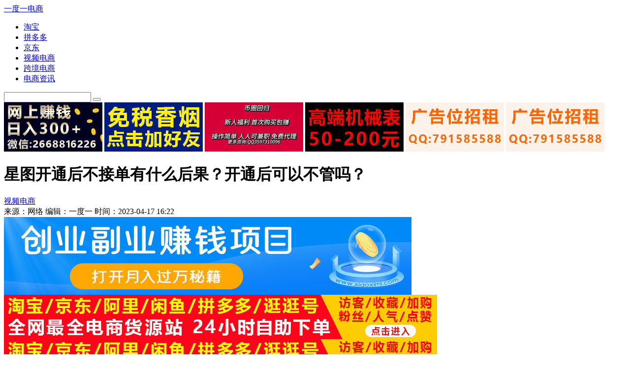

--- FILE ---
content_type: text/html
request_url: http://yiduyi.com/article/202304/5953.html
body_size: 6507
content:
<!DOCTYPE html PUBLIC "-//W3C//DTD XHTML 1.0 Transitional//EN" "http://www.w3.org/TR/xhtml1/DTD/xhtml1-transitional.dtd">
<html xmlns="http://www.w3.org/1999/xhtml">

<head>
    <meta http-equiv="Content-Type" content="text/html; charset=gb2312" />
    <meta name="viewport" content="width=device-width, initial-scale=1.0, maximum-scale=1.0, user-scalable=no, viewport-fit=cover">
    <title>星图开通后不接单有什么后果？开通后可以不管吗？-一度一电商_电商运营_怎么开网店_网上如何开店</title>
    <meta name="Keywords" content="星图开通后不接单后果,星图开通后不管" />
    <meta name="Description" content="抖音上做自媒体的用户想要去接任务赚钱的话，那么开通抖音星图是很有必要的，因为商家或者广告主们会在抖音星图里面发布任务，那么如何开通抖音星图后一直不接单有什么后果呢? 星图开通后不接单有什么后果? 没有什么后果。 抖音星图是官方推广任务平台，这里品牌主、MC" />
    <link rel=stylesheet type="text/css" href="/templets/moban/style/style.css">
    <link rel=stylesheet type="text/css" href="/templets/moban/style/iconfont.css">
</head>

<body>
  <div class="header bg-white">
    <div class="main flex items-center row-between h-full">
        <div class="flex items-center header-left">
            <div class="logo"><a href="http://www.yiduyi.com">一度一电商</a></div>
            <ul class="nav">
                
                <li><a href="/taobao/">淘宝</a></li>
                
                <li><a href="/pinduoduo/">拼多多</a></li>
                
                <li><a href="/jingdong/">京东</a></li>
                <li><a href='/shipindianshang/' class='current'>视频电商</a></li>
                <li><a href="/kuajingdianshang/">跨境电商</a></li>
                
                <li><a href="/dianshangzixun/">电商资讯</a></li>
                
            </ul>
        </div>
        <div class="flex items-center">
            <form class="search-box" name="formsearch" action="/plus/search.php">
                <input name="q" type="text" id="search-keyword" value="" onfocus="if(this.value=='请输入关键词'){this.value='';}" onblur="if(this.value==''){this.value='请输入关键词';}" />
                <!-- <select name="searchtype" id="search-option">
                   <option value="title" selected='1'>检索标题</option>
                   <option value="titlekeyword">智能模糊</option>
                </select> -->
                <button type="submit" class="search-submit"><i class="iconfont iconsearch"></i></button>
            </form>
        </div>
    </div>
</div>
    <div class="sponsor main sponsor-top row-center">
    <script src='/api/task.php?aid=1' language='javascript'></script>
</div>
    <!-- 主体 -->
    <div class="main content-wrapper">
        <div class="left">
            <div class="article bg-white">
                <h1>星图开通后不接单有什么后果？开通后可以不管吗？</h1>
                <div class="meta flex items-center row-between mt20">
                    <a href="/shipindianshang/">视频电商</a>
                    <div class="flex items-center flex-wrap">
                        <span class="mr20">来源：网络</span>
                        <span class="editor mr20">编辑：一度一</span>
                        <span>时间：2023-04-17 16:22</span>
                    </div>
                </div>
				 <div class="sponsor sponsor-sider">
				       <script src='/api/task.php?aid=6' language='javascript'></script>
				    </div>
                <div class="content"> <p><p>抖音上做自媒体的用户想要去接任务赚钱的话，那么开通抖音星图是很有必要的，因为商家或者广告主们会在抖音星图里面发布任务，那么如何开通抖音星图后一直不接单有什么后果呢?</p><p><strong>星图开通后不接单有什么后果?</strong></p><p>没有什么后果。</p><p>抖音星图是官方推广任务平台，这里品牌主、MCN公司以及明星达人可以发布广告任务，那成功入驻达人可以在继续接单。</p><p>抖音广告任务接单完成，根据任务要求对脚步、视频开始制作，如果完成视频发布审核完成一项任务。星图开通后不接单没有什么后果，接任务的话要打开并使用浏览器登陆星图，任务概览下就会出现任务“待接收任务”。</p><p>查看任务详情，点击任务标题查看任务详情，可以看到广告主的主要需求，结合自身情况确定是不是接受任务。</p><p><strong>星图开通后可以不管吗?</strong></p><p>可以。</p><p>抖音星图就相当于抖音其中的一个系统，主要是用于抖音的广告交易的独立平台，为品牌方、MCN公司和明星/达人服务并收取分成，在这可以实现订单接收、签约管理、项目汇总、数据查看等。</p><p>比如说品牌方有内容需求，可以上抖音星图选择合适的明星/达人进行营销，抖音账号要求粉丝数量10万及以上。这个其实就是平台专门给抖音达人跟广告商提供交易的地方，并且平台需要收取一定的服务费，如需要多方位打广告而不被拦截，那么入驻星图是不二选择。</p><p>为了构建可持续的抖音内容营销生态，让优质营销内容得到更高更有效的传播而上线了“星图平台”，星图平台与微博微任务以及快手快接单功能类似，主打功能都是为品牌主、MCN公司和明星/达人提供广告任务撮合服务并从中收取分成或附加费用。</p><p>抖音星图开通后不去接单的话也是没有关系的，因为抖音星图没有什么任务要求，它只是一个服务创作者和广告商的平台，所以即便在开通抖音星图后没有接单也是没有关系的。</p> </div>
				   <div class="tags-list mt20">
			            
			            <a href='/tags.php?/%D0%C7%CD%BC%BF%AA%CD%A8%BA%F3%B2%BB%BD%D3%B5%A5%BA%F3%B9%FB/'>星图开通后不接单后果</a> 
			            <a href='/tags.php?/%D0%C7%CD%BC%BF%AA%CD%A8%BA%F3%B2%BB%B9%DC/'>星图开通后不管</a> 
			        </div>
            </div>
		
			<div class="prev-next bg-white mt20">
				<div class="prev flex">
上一篇：<a href='/article/202304/5951.html'>抖音万人团是什么意思？如何参与？</a> 
			</div>
	<div class="next flex">
下一篇：<a href='/article/202304/5955.html'>抖音白号是什么意思？抖音白号有什么用？</a> 
			</div>
			</div>
	 <div class="sponsor sponsor-sider">
			       <script src='/api/task.php?aid=7' language='javascript'></script>
			    </div>
		<div class="like-list bg-white mt20">
<div class="title">相关文章</div>
<ul>
<li><a href="/article/202303/3106.html" target="_blank"><h2>miravia只对本土卖家开放吗？如何入驻？</h2></a></li>
<li><a href="/article/202304/4839.html" target="_blank"><h2>拼多多新疆中转/包邮额度常见问题</h2></a></li>
<li><a href="/article/202304/5391.html" target="_blank"><h2>tiktok搬运赚钱靠谱吗？如何去重？</h2></a></li>
<li><a href="/article/202303/199.html" target="_blank"><h2>facebook怎么开通自己的店铺？如何开店？</h2></a></li>
<li><a href="/article/202304/5253.html" target="_blank"><h2>wish无货源发货需要垫资吗？怎么做？</h2></a></li>
<li><a href="/article/202303/2445.html" target="_blank"><h2>快手号和快手id一样吗？商家号有哪些权益？</h2></a></li>
<li><a href="/article/202303/3163.html" target="_blank"><h2>shopee优选卖家是什么？成为优选卖家有何技巧？</h2></a></li>
<li><a href="/article/202303/465.html" target="_blank"><h2>TikTok水平全屏模式测试</h2></a></li>
<li><a href="/article/202303/3076.html" target="_blank"><h2>ShopeePay成为Apple服务的支付方式选项</h2></a></li>
<li><a href="/article/202303/1771.html" target="_blank"><h2>TikTok付费视频功能是什么？怎么用？</h2></a></li>


</ul>
</div>
		<div class="bg-white mt20">
<div class="title">随机图文</div>
<div class="news-list">
                <ul>
                    <li>
						<a href='/article/202304/6648.html' class='img'><img src='/uploads/allimg/20230422/6442a0659e26a-lp.png'/></a>
						    <a class="text" href="/article/202304/6648.html" target="_blank">
						        <h2>手机千牛怎么延长发货时间？影响退货吗？</h2>
						        <p class="des">淘宝卖家每天都会使用到的千牛工具有电脑版和手机版，而我建议卖家也在手机下载个千牛，这样外出的时候也可以管理店铺，那淘宝延长发货时间如何在手机千牛上进行设置? 原有商品设置延长发货时间在，在出售中的宝贝页面页面设置就行了。 延长发货影响退货吗? 影响的，除</p>
								<p class="time"><i class="iconfont icontime"></i>2023-04-23 16:44</p>
						    </a>
						    
						</li>
<li>
						<a href='/article/202304/4722.html' class='img'><img src='/uploads/allimg/20230404/642bc2d609ec9-lp.png'/></a>
						    <a class="text" href="/article/202304/4722.html" target="_blank">
						        <h2>拼多多商详批量投放有效果吗？操作步骤是什么？</h2>
						        <p class="des">拼多多商家需要设置好商品的详情页，如果上传产品数量比较多的话，可以掌握一些商详批量投放的技巧。很多的拼多多商家想知道， 拼多多商详批量投放有效果吗 拼多多商详批量投放有效果吗? 有效果。 拼多多商详批量投放是平台最新推出的功能，使用此功能可以将编辑好的商</p>
								<p class="time"><i class="iconfont icontime"></i>2023-04-04 17:01</p>
						    </a>
						    
						</li>
<li>
						<a href='/article/202307/9197.html' class='img'><img src='/uploads/allimg/20230312/61c4284b6c310-lp.png'/></a>
						    <a class="text" href="/article/202307/9197.html" target="_blank">
						        <h2>抖音粉丝灯牌怎么取消佩戴？有什么用？</h2>
						        <p class="des">现在有很多小伙伴们在抖音都有自己喜欢的主播，那么这些主播为了能够增加与粉丝的粘性，都会去让粉丝佩戴粉丝灯牌，但有些小伙伴们不想再继续佩戴了，抖音粉丝灯牌怎么取消佩戴? 一、抖音粉丝灯牌怎么取消佩戴? 用户想要取消抖音的粉丝灯牌，只需在7天之内与相关用户无</p>
								<p class="time"><i class="iconfont icontime"></i>2023-07-11 16:08</p>
						    </a>
						    
						</li>
<li>
						<a href='/article/202303/4054.html' class='img'><img src='/uploads/allimg/20230328/64228990ae8de-lp.png'/></a>
						    <a class="text" href="/article/202303/4054.html" target="_blank">
						        <h2>淘宝营销健康中心怎么关闭提醒？风险规则怎么设置？</h2>
						        <p class="des">淘宝卖家参加平台活动，是会给商品设置优惠的，而卖家如果想知道自己设置的这些优惠，最后会不会给卖家带来损失，卖家可以进入淘宝营销健康中心查看，如果有低价资损商品，是有提醒的，那卖家又该怎么关闭提醒? 淘宝营销健康中心的设置资损预警规则中，点击【不再预警</p>
								<p class="time"><i class="iconfont icontime"></i>2023-03-29 16:55</p>
						    </a>
						    
						</li>
<li>
						<a href='/article/202304/5961.html' class='img'><img src='/uploads/allimg/20230417/643b857b89429-lp.png'/></a>
						    <a class="text" href="/article/202304/5961.html" target="_blank">
						        <h2>抖音怎么做链接推广产品？需要掌握哪些技巧？</h2>
						        <p class="des">抖音平台的流量非常巨大，很多的商家想要利用这个平台带货赚钱，作为抖音用户，你知道如何做链接推广产品?针对这个问题，下面的内容中为各位抖音用户们进行分享。 抖音怎么做链接推广产品? 抖音做链接推广产品的方法：打开抖音进入创作者服务中心，点击橱窗管理添加商</p>
								<p class="time"><i class="iconfont icontime"></i>2023-04-17 16:29</p>
						    </a>
						    
						</li>
<li>
						<a href='/article/202303/3945.html' class='img'><img src='/uploads/allimg/20230317/6411c031e48bb-lp.png'/></a>
						    <a class="text" href="/article/202303/3945.html" target="_blank">
						        <h2>为什么淘宝店铺没有直播权限？淘宝直播开通权限要求是什么？</h2>
						        <p class="des">大家在淘宝开店之后会使用各种手段推广店铺的商品，淘宝直播就是其中一种有效手段，不过使用淘宝直播必须要开通直播权限才行，那为什么淘宝店铺没有直播权限?下面来我们就来给大家讲解一下这方面的内容。 一、为什么淘宝店铺没有直播权限? 1、淘宝直播累计超过30天(含3</p>
								<p class="time"><i class="iconfont icontime"></i>2023-03-28 16:48</p>
						    </a>
						    
						</li>
<li>
						<a href='/article/202305/8055.html' class='img'><img src='/uploads/allimg/20230314/1314680167-lp.png'/></a>
						    <a class="text" href="/article/202305/8055.html" target="_blank">
						        <h2>淘宝销售怎么做,新开淘宝店要怎样做?</h2>
						        <p class="des">有很多新手开网店的店家不清楚市场销售如何做?终究仅有销售推广了，才会出现销售量，那麼下面，大家就来给大伙儿实际的解读一下这些方面的內容。 1、保证 产品质量和售后服务是基本。现阶段各店面的市场竞争十分猛烈，在这类自然环境下假如不可以保证 产品质量和售后服</p>
								<p class="time"><i class="iconfont icontime"></i>2023-05-25 20:17</p>
						    </a>
						    
						</li>
<li>
						<a href='/article/202304/5846.html' class='img'><img src='/uploads/allimg/20230414/6438f21776866-lp.png'/></a>
						    <a class="text" href="/article/202304/5846.html" target="_blank">
						        <h2>拼多多店铺综合体验星级怎么计算？是什么意思？</h2>
						        <p class="des">在拼多多上开店的商家们都是比较注重提升店铺的综合体验星级的，因为综合体验星级越高那么店铺的权重也会越高的，不过很多商家不清楚如何计算拼多多店铺综合体验星级，下面介绍下。 拼多多店铺综合体验星级 怎么计算? 是什么意思? 店铺综合体验星级是以店铺领航员数据</p>
								<p class="time"><i class="iconfont icontime"></i>2023-04-15 17:15</p>
						    </a>
						    
						</li>

                </ul>
            </div>
</div>
        </div>
        <div class="sider">
    <div class="sponsor sponsor-sider">
       <script src='/api/task.php?aid=2' language='javascript'></script>
    </div>
    <div class="sider-box bg-white">
        <div class="title">最新文章</div>
        <ul class="sider-list">
            <li>
                <a href="/article/202307/9235.html" target="_blank">
                    <h2>快手一万粉丝一个月能挣多少？怎么变现？</h2>
                    <p class="time"><i class="iconfont icontime"></i>2023-07-11 17:32</p>
                </a>
            </li>
<li>
                <a href="/article/202307/9234.html" target="_blank">
                    <h2>抖音小黄车被封原因是什么？如何解封？</h2>
                    <p class="time"><i class="iconfont icontime"></i>2023-07-11 17:28</p>
                </a>
            </li>
<li>
                <a href="/article/202307/9233.html" target="_blank">
                    <h2>抖音聊天火花变色规则是什么？有哪些颜色？</h2>
                    <p class="time"><i class="iconfont icontime"></i>2023-07-11 17:27</p>
                </a>
            </li>
<li>
                <a href="/article/202307/9232.html" target="_blank">
                    <h2>快手小店物流评分低怎么办？如何补救？</h2>
                    <p class="time"><i class="iconfont icontime"></i>2023-07-11 17:25</p>
                </a>
            </li>
<li>
                <a href="/article/202307/9231.html" target="_blank">
                    <h2>快手小店发货了能申请退款吗？不给退款怎么</h2>
                    <p class="time"><i class="iconfont icontime"></i>2023-07-11 17:24</p>
                </a>
            </li>
<li>
                <a href="/article/202307/9230.html" target="_blank">
                    <h2>抖音月付不绑银行卡怎么还款？附详情</h2>
                    <p class="time"><i class="iconfont icontime"></i>2023-07-11 17:22</p>
                </a>
            </li>
<li>
                <a href="/article/202307/9229.html" target="_blank">
                    <h2>抖音火山版商品橱窗怎么开通？怎么赚钱？</h2>
                    <p class="time"><i class="iconfont icontime"></i>2023-07-11 17:21</p>
                </a>
            </li>
<li>
                <a href="/article/202307/9228.html" target="_blank">
                    <h2>抖音电商主图标题规格宣传作弊专项治理公告</h2>
                    <p class="time"><i class="iconfont icontime"></i>2023-07-11 17:17</p>
                </a>
            </li>

        </ul>
    </div>
    <div class="sponsor sponsor-sider">
       <script src='/api/task.php?aid=3' language='javascript'></script>
    </div>
    <div class="sider-box bg-white mt20">
        <div class="title">推荐文章</div>
        <ul class="sider-list">
            <li>
                <a href="/article/202303/2430.html" target="_blank">
                    <h2>买抖音号交易平台哪个最好？买抖音号注意什</h2>
                    <p class="time"><i class="iconfont icontime"></i>2023-03-12 12:23</p>
                </a>
            </li>
<li>
                <a href="/article/202305/7862.html" target="_blank">
                    <h2>快手提现10万元交税多少？有哪些规则？</h2>
                    <p class="time"><i class="iconfont icontime"></i>2023-05-18 00:01</p>
                </a>
            </li>
<li>
                <a href="/article/202304/5953.html" target="_blank">
                    <h2>星图开通后不接单有什么后果？开通后可以不</h2>
                    <p class="time"><i class="iconfont icontime"></i>2023-04-17 16:22</p>
                </a>
            </li>
<li>
                <a href="/article/202303/88.html" target="_blank">
                    <h2>抖音百应购物粉丝团管理功能新升级</h2>
                    <p class="time"><i class="iconfont icontime"></i>2023-03-09 00:54</p>
                </a>
            </li>
<li>
                <a href="/article/202306/8787.html" target="_blank">
                    <h2>抖音粉丝团礼物送多少可以到11级？粉丝团任</h2>
                    <p class="time"><i class="iconfont icontime"></i>2023-06-24 23:55</p>
                </a>
            </li>
<li>
                <a href="/article/202304/6402.html" target="_blank">
                    <h2>发一条抖音视频能赚多少钱？如何获得更大曝</h2>
                    <p class="time"><i class="iconfont icontime"></i>2023-04-21 16:09</p>
                </a>
            </li>
<li>
                <a href="/article/202304/5391.html" target="_blank">
                    <h2>tiktok搬运赚钱靠谱吗？如何去重？</h2>
                    <p class="time"><i class="iconfont icontime"></i>2023-04-11 16:08</p>
                </a>
            </li>
<li>
                <a href="/article/202306/8319.html" target="_blank">
                    <h2>小红书怎么做品牌入驻？入驻费用有多少？</h2>
                    <p class="time"><i class="iconfont icontime"></i>2023-06-03 17:18</p>
                </a>
            </li>

        </ul>
    </div>
 <div class="sponsor sponsor-sider">
       <script src='/api/task.php?aid=4' language='javascript'></script>
    </div>
    <div class="sider-box bg-white mt20">
        <div class="title">热门标签</div>
        <div class="tags-list">
            
            <a href='/tags.php?/%CC%D4%B1%A6%D6%B1%B2%A5/'>淘宝直播</a> 
            <a href='/tags.php?/%BF%AA%CD%F8%B5%EA/'>开网店</a> 
            <a href='/tags.php?/%CC%D4%B1%A6%D6%B1%CD%A8%B3%B5/'>淘宝直通车</a> 
            <a href='/tags.php?/%D1%C7%C2%ED%D1%B7/'>亚马逊</a> 
            <a href='/tags.php?/%BF%E7%BE%B3%B5%E7%C9%CC/'>跨境电商</a> 
            <a href='/tags.php?/%C6%B4%B6%E0%B6%E0/'>拼多多</a> 
            <a href='/tags.php?/%CC%D4%B1%A6%BF%AA%B5%EA/'>淘宝开店</a> 
            <a href='/tags.php?/%CC%D4%B1%A6%B5%EA%C6%CC/'>淘宝店铺</a> 
            <a href='/tags.php?/shopee/'>shopee</a> 
            <a href='/tags.php?/%C6%B4%B6%E0%B6%E0%C9%CC%BC%D2/'>拼多多商家</a> 
            <a href='/tags.php?/%D6%B1%CD%A8%B3%B5/'>直通车</a> 
            <a href='/tags.php?/%CC%D4%B1%A6%D6%B1%B2%A5%BC%E4/'>淘宝直播间</a> 
            <a href='/tags.php?/%C7%A7%C5%A3/'>千牛</a> 
            <a href='/tags.php?/%CC%D4%B1%A6%C1%AA%C3%CB/'>淘宝联盟</a> 
            <a href='/tags.php?/%B6%B6%D2%F4%D0%A1%B5%EA%C2%F4%BB%F5/'>抖音小店卖货</a> 
            <a href='/tags.php?/%BE%A9%B6%AB/'>京东</a> 
            <a href='/tags.php?/%B6%B6%D2%F4%C9%CC%C6%B7%BF%A8%C3%E2%D3%B6%BD%F0%B6%EE/'>抖音商品卡免佣金额</a> 
            <a href='/tags.php?/%BE%A9%B6%AB3%D4%C2%D0%AC%D1%A5%C0%E0%C4%BF%C7%A8%C6%B7/'>京东3月鞋靴类目迁品</a> 
        </div>
    </div>
 <div class="sponsor sponsor-sider">
       <script src='/api/task.php?aid=5' language='javascript'></script>
    </div>
</div>
    </div>
    <!--底部开始-->
    <div class="footer">
    <div class="main">
        <p>本站部分内容收集于网络，只做学习和交流使用，版权归原作者所有。本站发布的内容若侵犯了您的权益，请联系我们删除！
<script>
var _hmt = _hmt || [];
(function() {
  var hm = document.createElement("script");
  hm.src = "https://hm.baidu.com/hm.js?1ffc47e77bb4dd2fd5e4d07fd3a09356";
  var s = document.getElementsByTagName("script")[0]; 
  s.parentNode.insertBefore(hm, s);
})();
</script>
</p>
        <p class="mt8">Copyright &copy;<span id="year"></span>&nbsp;<a href="http://www.yiduyi.com">一度一电商</a>&nbsp;&nbsp;<a href="http://www.yiduyi.com/about/contact.html">联系我们</a><script>var date = new Date(); var curYear = date.getFullYear(); var oYear = document.getElementById("year"); oYear.innerText = curYear;</script><script> !function(p){"use strict";!function(t){var s=window,e=document,i=p,c="".concat("https:"===e.location.protocol?"https://":"http://","sdk.51.la/js-sdk-pro.min.js"),n=e.createElement("script"),r=e.getElementsByTagName("script")[0];n.type="text/javascript",n.setAttribute("charset","UTF-8"),n.async=!0,n.src=c,n.id="LA_COLLECT",i.d=n;var o=function(){s.LA.ids.push(i)};s.LA?s.LA.ids&&o():(s.LA=p,s.LA.ids=[],o()),r.parentNode.insertBefore(n,r)}()}({id:"K0d4psnlStS2nxTu",ck:"K0d4psnlStS2nxTu"}); </script></p>
    </div>
    <script src='/api/task.php?aid=8' language='javascript'></script>
</div>
</body>

</html>

--- FILE ---
content_type: text/html
request_url: http://yiduyi.com/api/task.php?aid=1
body_size: 383
content:
<!--
document.write("<div class=\"flex flex-wrap row-center mt16 small bg-white\">\r\n<a href=\"/uploads/allimg/240614/1-240614230TK49.jpg\" rel=\"nofollow\" target=\"_blank\"><img src=\"/uploads/allimg/240614/1-240614230SLC.png\" data-src=\"/uploads/allimg/240614/1-240614230SLC.png\" /></a>\r\n<a  d=\"0705\"  rel=\"nofollow\" target=\"_blank\" href=\"https://work.weixin.qq.com/ca/cawcde7cf23f141910\"><img src=\"/uploads/allimg/250605/1-25060523360cB.png\" data-src=\"/uploads/allimg/250605/1-25060523360cB.png\" /></a>\r\n<a d=\"726\" rel=\"nofollow\" target=\"_blank\" href=\"/uploads/allimg/250626/1-250626232445R6.jpg\" ><img src=\"/uploads/allimg/250626/1-25062623242BT.jpg\" data-src=\"/uploads/allimg/250626/1-250626233AN36.jpg\" /></a>\r\n<a d=\"0\" rel=\"nofollow\" target=\"_blank\" ><img src=\"/uploads/allimg/230313/1-230313231405H0.jpg\" data-src=\"/uploads/allimg/230313/1-230313231405H0.jpg\" /></a>\r\n<a d=\"0\"  rel=\"nofollow\" target=\"_blank\" ><img src=\"/uploads/allimg/230313/1-230313231324E0.jpg\" data-src=\"/uploads/allimg/230313/1-230313231324E0.jpg\" /></a>\r\n<a d=\"\" rel=\"nofollow\" target=\"_blank\" ><img src=\"/uploads/allimg/230313/1-230313231324E0.jpg\" data-src=\"/uploads/allimg/230313/1-230313231324E0.jpg\" /></a>\r\n</div>\r\n");
-->


--- FILE ---
content_type: text/html
request_url: http://yiduyi.com/api/task.php?aid=6
body_size: 263
content:
<!--
document.write("<div class=\"mt16\"><a href=\"https://www.xiaoximi.cn\" rel=\"nofollow\" target=\"_blank\"><img src=\"/uploads/allimg/240715/1-240G5144125R9.jpg\r\n\" data-src=\"/uploads/allimg/240715/1-240G5144125R9.jpg\r\n\" /></a></div>\r\n\r\n<div class=\"mt8\"><a d=\"1101\" href=\"http://zhenxuands.com/\" rel=\"nofollow\" target=\"_blank\"><img src=\"/uploads/allimg/251001/1-251001220R1602.png\r\n\" data-src=\"/uploads/allimg/251001/1-251001220R1602.png\r\n\" /></a></div>\r\n\r\n<div class=\"mt8\"><a d=\"1101\" href=\"http://zhenxuands.com/\" rel=\"nofollow\" target=\"_blank\"><img src=\"/uploads/allimg/251001/1-251001220R1602.png\r\n\" data-src=\"/uploads/allimg/251001/1-251001220R1602.png\r\n\" /></a></div>\r\n\r\n<div class=\"mb16\"></div>\r\n\r\n");
-->


--- FILE ---
content_type: text/html
request_url: http://yiduyi.com/api/task.php?aid=2
body_size: 216
content:
<!--
document.write("<div class=\"flex flex-wrap mb20 w-full\">\r\n<a href=\"https://www.xiaoximi.cn\" rel=\"nofollow\"  target=\"_blank\"><img src=\"/uploads/allimg/240715/1-240G5145K23A.jpg\" data-src=\"/uploads/allimg/240715/1-240G5145K23A.jpg\" /></a>\r\n\r\n</div>\r\n");
-->


--- FILE ---
content_type: text/html
request_url: http://yiduyi.com/api/task.php?aid=3
body_size: 190
content:
<!--
document.write("<div class=\"flex flex-wrap mt20 w-full\">\r\n<a href=\"/\" rel=\"nofollow\"  target=\"_blank\"><img src=\"/uploads/allimg/230310/1-23031021505U62.jpg\" data-src=\"/uploads/allimg/230310/1-23031021505U62.jpg\" /></a>\r\n</div>");
-->
